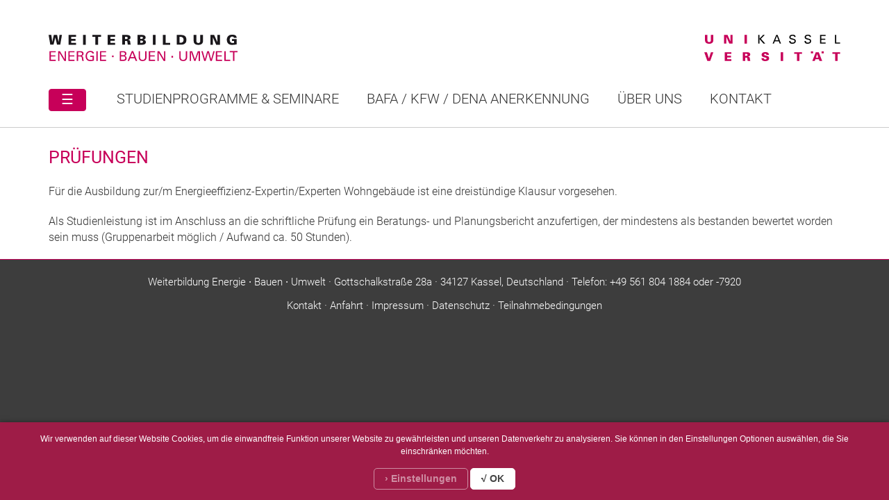

--- FILE ---
content_type: text/html; charset=UTF-8
request_url: https://www.ebu-kassel.de/weiterbildung/seminare-und-lehrgaenge/ausbildung-zum-energieeffizienz-experten-wohngebaeude-bafa-und-kfw-120-ue-/pruefungen
body_size: 3514
content:
<!DOCTYPE html>
<html lang="de">
	<head>
		<meta charset="utf-8">
		<meta http-equiv="X-UA-Compatible" content="IE=edge">
		<meta name="viewport" content="width=device-width, initial-scale=1">
		
		<title>Prüfungen | Weiterbildung Energie · Bauen · Umwelt</title>

		<!-- Apple Touch Icons Start -->
		<link rel="apple-touch-icon-precomposed" sizes="144x144" href="/images/favicon2.png?v=2">
		<link rel="apple-touch-icon-precomposed" sizes="120x120" href="/images/favicon2.png?v=2">
		<link rel="apple-touch-icon-precomposed" sizes="114x114" href="/images/favicon2.png?v=2">
		<link rel="apple-touch-icon-precomposed" sizes="72x72" href="/images/favicon2.png?v=2">
		<link rel="apple-touch-icon-precomposed" href="/images/favicon2.png?v=2">
		<!-- Apple Touch Icons Ende -->

		<!-- favicon Start -->
		<link rel="shortcut icon" href="/images/favicon2.png?v=2">
		<!-- favicon Ende -->

						<meta name="generator" content="RoSys® Truevision">

		<!-- Bootstrap -->
		<link href="/css/bootstrap.min.css" rel="stylesheet">

									<link type="text/css" rel="stylesheet" href="/css/fonts.css">
					
		<link type="text/css" rel="stylesheet" href="/css/system.css?v=29" media="screen">

		<link type="text/css" rel="stylesheet" href="/css/style.css?v=29" media="screen">
		<link type="text/css" rel="stylesheet" href="/css/content.css?v=29">
				<link type="text/css" rel="stylesheet" href="/css/print.css" media="print">

		
		<link type="text/css" rel="stylesheet" href="/css/zebra_pagination.css" media="screen">

					<script type="text/javascript" src="/js/jquery-1.9.1.min.js"></script>
			<script type="text/javascript" src="/js/jquery-migrate.min.js"></script>
	
			<script type="text/javascript" src="/js/jquery.magnific-popup.min.js"></script>
			<link type="text/css" rel="stylesheet" href="/css/magnific-popup.css" media="screen">
	
			<!--Slick SLider-->
			<link rel="stylesheet" type="text/css" href="/js/slick/slick.css">
			<link rel="stylesheet" type="text/css" href="/js/slick/slick-theme.css">
				
				
		<script src="/js/custom.js"></script>

		
		<!--[if lt IE 9]>
			<script src="/js/html5shiv.min.js"></script>
			<script src="/js/respond.min.js"></script>
		<![endif]-->
		
				<style type="text/css" media="screen">
			.slideshow-fluid {
				border-bottom: none;
			}	
		</style>
				
		<script>
		    // Picture element HTML5 shiv
		    document.createElement( "picture" );
		  </script>
		  <script src="/js/picturefill.min.js" async></script>
	
		
	</head>

	<body>

		<nav class="main-navigation">
			
			<ul class="menucloser">
				<li><a class="menucloserbutton" href="/weiterbildung/seminare-und-lehrgaenge/ausbildung-zum-energieeffizienz-experten-wohngebaeude-bafa-und-kfw-120-ue-/pruefungen"><span class="glyphicon glyphicon-remove" aria-hidden="true"></span> Menü schließen</a></li>
			</ul>
			
			<ul><li><a href="/de/studienprogramme-seminare">STUDIENPROGRAMME & SEMINARE</a></li><li><a href="/de/bafa-kfw-dena-anerkennung">BAFA / KFW / DENA ANERKENNUNG</a></li><li><a href="/de/ueber-uns">Über uns</a></li><li><a href="/de/kontakt">Kontakt</a></li><li><a href="/weiterbildung/seminare-und-lehrgaenge">Veranstaltungskalender</a></li><li><a href="/de/das-passende-angebot-finden">Finden Sie die passende Weiterbildung</a></li><li><a href="/de/forschung">Forschung</a></li><li><a href="/de/anfahrt">Anfahrt</a></li><li><a href="/de/impressum">Impressum</a></li><li><a href="/de/datenschutz">Datenschutz</a></li></ul>		</nav>
		
		<header>
			
			<div class="container">
				
				<div class="row logocontainer">
					
					<div class="col-xs-6 col-sm-6">
						
						<a href="/" class="logoUnikims">
						<img srcset="/images/WeiterbildungEBW_2018_v3.svg" alt="Logo: Weiterbildung Energie Bauen Umwelt">
						</a>
						
					</div>
					
					<div class="col-xs-6 col-sm-6">
						
						<a href="http://www.uni-kassel.de/" target="_blank" class="logoUni"><img src="/images/uni-logo.svg" alt="Logo: Universität Kassel"></a>
						
					</div>
					
				</div>
				
				<div class="row">
					
					<div class="col-xs-12 col-sm-1">
				
						<a class="navitoggle" href="/weiterbildung/seminare-und-lehrgaenge/ausbildung-zum-energieeffizienz-experten-wohngebaeude-bafa-und-kfw-120-ue-/pruefungen?nav=true">&#9776;</a>
					
					</div>
					
					<div class="col-xs-12 col-md-11">
					
						<nav class="metanav">
							<ul><li><a href="/de/studienprogramme-seminare">STUDIENPROGRAMME & SEMINARE</a></li><li><a href="/de/bafa-kfw-dena-anerkennung">BAFA / KFW / DENA ANERKENNUNG</a></li><li><a href="/de/ueber-uns">Über uns</a></li><li><a href="/de/kontakt">Kontakt</a></li></ul>						</nav>
					
					</div>
				
				</div>
				
			</div><!--./container header-->
			
		</header>
		
					<div class="container-fluid slideshow-fluid">
			
						
						
							
						</div>
				
				
		<div class="contentwrapper" style="padding-bottom: 0;">
		<div class="container"><div class="row"><div class="mce-content-body"><div class="col-xs-12"><h1>Prüfungen</h1></div></div><article class="col-xs-12 col-sm-12 col-md-12 col-lg-12"><div class="mce-content-body"><div class="row draggrid"><div class="col-xs-12 col-sm-12 col-md-12 col-lg-12" id="sitem_14840"><p>Für die Ausbildung zur/m Energieeffizienz-Expertin/Experten Wohngebäude ist eine dreistündige Klausur vorgesehen. </p>
<p>Als Studienleistung ist im Anschluss an die schriftliche Prüfung ein Beratungs- und Planungsbericht anzufertigen, der mindestens als bestanden bewertet worden sein muss (Gruppenarbeit möglich / Aufwand ca. 50 Stunden).</p></div></div></div></article></div></div>		</div>

		<footer>
			
			<div class="container">
			
				<div class="row">
						
						<div class="col-xs-12 footer-line">
							<p>Weiterbildung Energie ∙ Bauen ∙ Umwelt<em> · </em><br />Gottschalkstraße 28a<em> · </em><br /> 34127 Kassel, Deutschland<em> · </em><br /><br />Telefon: +49 561 804 1884 oder -7920</p>						</div>
						
						<div class="col-xs-12 footer-line">
							<p><a href="/de/kontakt">Kontakt</a><em> · </em><br /><a href="/de/anfahrt">Anfahrt</a><em> · </em><br /><a href="/de/impressum">Impressum</a><em> · </em><br /><a href="/de/datenschutz">Datenschutz</a><em> · </em><br /><a href="/de/teilnahmebedingungen">Teilnahmebedingungen</a></p>						</div>
						
												
				</div>
			
			</div>
			
		</footer>

		<script type="text/javascript" src="/js/magnific-Popup.js"></script>
		<script type="text/javascript" src="/js/slick/slick.min.js"></script>

				
		<script type="text/javascript">
			$(".navitoggle").click(function(e){
			    $('body,html').animate({
			    	scrollTop: 0
			    }, 10);
			    
			    $("body").toggleClass("wrappershift");
			    $(".main-navigation").toggleClass("navshift");
			    
			    e.preventDefault();
			});
			$(".menucloserbutton").click(function(e){
			    $("body").removeClass("wrappershift");
			    $(".main-navigation").removeClass("navshift");
			    
			    $('body,html').animate({
			    	scrollTop: 0
			    }, 800);
			    
			    e.preventDefault();
			});
			
//			$(document).ready(function() {
//				if($(window).width()>769){
//				    var maxHeight = Math.max.apply(null, $(".sameh").map(function() {
//				        return $(this).innerHeight();
//				    }).get());
//				    
//				    $('.sameh').css({
//				        height: maxHeight + 'px'
//				    });
//				 }
//			});
		</script>
		
		<script src="/js/accordion.js"></script>
		<script src="/js/absolventenstimmen.js"></script>
		
		<script src="/js/bootstrap.min.js"></script>
		
					<script>
				jQuery(function($) {
				    if($(window).width()>769){
				        $('.navbar .dropdown').hover(function() {
				            $(this).find('.dropdown-menu').first().stop(true, true).show();
				
				        }, function() {
				            $(this).find('.dropdown-menu').first().stop(true, true).delay(150).hide();
				
				        });
				
				        $('.navbar .dropdown > a').click(function(){
				            location.href = this.href;
				        });
				
				    }
				});
			</script>
				
		<style type="text/css" media="screen">

	#cookiehinweis {
		-webkit-box-sizing:border-box;
		-moz-box-sizing:border-box;
		box-sizing:border-box;
		color:#fff; 
		text-align:center; 
		background-color: #9e1c47; 
		position:fixed;
		bottom:0;
		left: 0;
		right: 0;
		overflow: hidden;
		z-index:10000; 
		font-size:12px; 
		line-height:1.5;
		font-family: Arial, sans-serif;
		padding: 15px 25px 15px 25px;
		box-shadow: 0 1px 8px rgba(0,0,0,0.5);
		z-index: 100000000000;
	}
	
	#cookiehinweis b {
		font-size: 20px;
		display: block;
		margin-bottom: 15px;
	}
	
	#cookiehinweis .checker {
		display: inline-block;
		margin-right: 30px;
	}
	
	#cookiehinweis a {
		color:#fff; 
		text-decoration:underline;
	}

	#cookiehinweis a:hover {
		color: #eee;
		text-decoration:underline;
	}
	
	#cookiehinweisCloser {
		display: inline-block;
		color: #444;
		text-decoration: none;
		cursor:pointer;
		font-size: 14px;
		font-weight: bold;
		background-color: #fff;
		border-radius: 5px;
		padding: 4px 15px;
		margin-top: 15px;
		border: 1px solid #fff;
	 }
	 
	 .ablehnen {
	 	 background-color: transparent!important;
	 	 color: #fff!important;
	 	 font-weight: normal;
	 	 border: 1px solid #fff!important;
	 	 margin-right: 15px;
	 	 opacity: 0.6;
	 }
	
	 #cookiehinweisCloser:hover {
		 background-color: #444;
		 border-color: #999;
		 color: #fff;
		 box-shadow: 0 1px 5px rgba(0,0,0,0.5);
	}
	
	
</style>

<div id="cookiehinweis">
	Wir verwenden auf dieser Website Cookies, um die einwandfreie Funktion unserer Website zu gewährleisten und unseren Datenverkehr zu analysieren. Sie können in den Einstellungen Optionen auswählen, die Sie einschränken möchten.
	<br>
	<a href="/de/datenschutz" id="cookiehinweisCloser" style="color: #fff; opacity: 0.5; text-decoration: none; background-color: transparent;">› Einstellungen</a>
	<span id="cookiehinweisCloser" class="akzeptieren">√ OK</span>
</div>

<script>
	$(document).keypress(function(e) {
	    if(e.which == 13) {
	        document.cookie = 'cookieanalytics=2;expires=Fri, 31 Dec 9999 23:59:59 GMT;path=/';
			document.cookie = 'cookiefonts=2;expires=Fri, 31 Dec 9999 23:59:59 GMT;path=/';
			document.cookie = 'cookieyoutube=2;expires=Fri, 31 Dec 9999 23:59:59 GMT;path=/';
			document.cookie = 'cookiehinweis=1;expires=Fri, 31 Dec 9999 23:59:59 GMT;path=/';
			// $('#cookiehinweis').fadeOut();
			location.reload();
	    }
	});
	
	$('.ablehnen').click(function(){
		document.cookie = 'cookieanalytics=1;expires=Fri, 31 Dec 9999 23:59:59 GMT;path=/';
		document.cookie = 'cookiefonts=1;expires=Fri, 31 Dec 9999 23:59:59 GMT;path=/';
		document.cookie = 'cookieyoutube=1;expires=Fri, 31 Dec 9999 23:59:59 GMT;path=/';
		document.cookie = 'cookiehinweis=1;expires=Fri, 31 Dec 9999 23:59:59 GMT;path=/';
		$('#cookiehinweis').fadeOut();
	});
	
	$('.akzeptieren').click(function(){
		document.cookie = 'cookieanalytics=2;expires=Fri, 31 Dec 9999 23:59:59 GMT;path=/';
		document.cookie = 'cookiefonts=2;expires=Fri, 31 Dec 9999 23:59:59 GMT;path=/';
		document.cookie = 'cookieyoutube=2;expires=Fri, 31 Dec 9999 23:59:59 GMT;path=/';
		document.cookie = 'cookiehinweis=1;expires=Fri, 31 Dec 9999 23:59:59 GMT;path=/';
		// $('#cookiehinweis').fadeOut();
		location.reload();
	});
</script>		
	</body>
</html>

--- FILE ---
content_type: text/css
request_url: https://www.ebu-kassel.de/css/fonts.css
body_size: 347
content:
/* Roboto light */
@font-face {
    font-family: "Roboto";
    src: url("/css/fonts/roboto/Roboto-Light.eot");
    src: url("/css/fonts/roboto/Roboto-Light.eot?#iefix") format('embedded-opentype'),
         url("/css/fonts/roboto/Roboto-Light.woff2") format('woff2'),
         url("/css/fonts/roboto/Roboto-Light.woff") format('woff'),
         url("/css/fonts/roboto/Roboto-Light.ttf") format('truetype');
    font-weight: 300;
    font-style: normal;
}

/* Roboto light italig */
@font-face {
    font-family: "Roboto";
    src: url("/css/fonts/roboto/Roboto-LightItalic.eot");
    src: url("/css/fonts/roboto/Roboto-LightItalic.eot?#iefix") format('embedded-opentype'),
         url("/css/fonts/roboto/Roboto-LightItalic.woff2") format('woff2'),
         url("/css/fonts/roboto/Roboto-LightItalic.woff") format('woff'),
         url("/css/fonts/roboto/Roboto-LightItalic.ttf") format('truetype');
    font-weight: 300;
    font-style: italic;
}

/* Roboto regular */
@font-face {
    font-family: "Roboto";
    src: url("/css/fonts/roboto/Roboto-Regular.eot");
    src: url("/css/fonts/roboto/Roboto-Regular.eot?#iefix") format('embedded-opentype'),
         url("/css/fonts/roboto/Roboto-Regular.woff2") format('woff2'),
         url("/css/fonts/roboto/Roboto-Regular.woff") format('woff'),
         url("/css/fonts/roboto/Roboto-Regular.ttf") format('truetype');
    font-weight: 400;
    font-style: normal;
}

/* Roboto italic */

@font-face {
    font-family: "Roboto";
    src: url('/css/fonts/roboto/Roboto-Italic.eot');
    src: url('/css/fonts/roboto/Roboto-Italic.eot?#iefix') format('embedded-opentype'),
         url('/css/fonts/roboto/Roboto-Italic.woff2') format('woff2'),
         url('/css/fonts/roboto/Roboto-Italic.woff') format('woff'),
         url('/css/fonts/roboto/Roboto-Italic.ttf') format('truetype');
    font-weight: 400;
    font-style: italic;
}

/* Roboto bold */

@font-face {
    font-family: "Roboto";
    src: url('/css/fonts/roboto/Roboto-Bold.eot');
    src: url('/css/fonts/roboto/Roboto-Bold.eot?#iefix') format('embedded-opentype'),
         url('/css/fonts/roboto/Roboto-Bold.woff2') format('woff2'),
         url('/css/fonts/roboto/Roboto-Bold.woff') format('woff'),
         url('/css/fonts/roboto/Roboto-Bold.ttf') format('truetype');
    font-weight: 600;
    font-style: normal;
}



--- FILE ---
content_type: text/css
request_url: https://www.ebu-kassel.de/css/system.css?v=29
body_size: 2098
content:
/* @group Downloads */

.mce-content-body hr.icon_download_line {
	height: 1px;
	border: none!important;
	border-bottom: 1px solid #ccc!important;
	margin: 0;
}

.mce-content-body .downloads {
	margin-bottom: 20px;
}

.mce-content-body .downloads_sym {
	display: table-cell;
	vertical-align: top;
	padding-right: 8px;
}

.mce-content-body .downloads_body {
	display: table-cell;
	vertical-align: top;
	width: 100%;
}

.mce-content-body p.icon_download,
.mce-content-body p.icon_link {
	margin-top: 7px;
	margin-bottom: 5px;
}

.mce-content-body p.icon_download_type {
	text-align: right;
	margin-top: 7px;
	margin-bottom: 5px;
	display: none;
}

@media (min-width: 768px) {
	.mce-content-body p.icon_download_type {
		display: block;
	}
}

#marginal .mce-content-body p.icon_download_type {
	display: none;
}

.mce-content-body .icon_download a:link,
.mce-content-body .icon_download a:visited,
.mce-content-body .icon_link a:link,
.mce-content-body .icon_link a:visited {
	text-decoration:none!important;
	display: block;
}

.mce-content-body .icon_download a:hover,
.mce-content-body .icon_link a:hover 	 {
	/*text-decoration:underline!important;*/
	background-color: #f5f5f5;
}

/* @end */

/* @group Seitentyp Pressemeldungen */

.mce-content-body .prKurztext {
	padding: 1em 0 1em 0;
	border-top: 1px solid #ddd;
	border-bottom: 1px solid #ddd;
	margin-bottom: 15px;
}

.mce-content-body .prBild {
	margin:0;
}

.mce-content-body .prBild img {
	width: 100%;
	height: auto;
	display: block;
}

.mce-content-body .prBildunterschrift {
	font-style: italic;
	padding: 0.6em;
	background-color: #f2f2f2;
}

.mce-content-body .prDownload {
	margin-bottom:0px;
	width:auto!important;
}

.mce-content-body .prDownload a {
	display: inline-block;
}

/* @end */

/* @group Teaser */

.tl0,
.tl1,
.tl2 {

}

.teaser {
	margin-bottom: 30px;
}

.teaser img {
	width: 100%;
	height: auto;
	display: block;
}

/* @end */

/* @group Bootstrap Slider */

.carousel-fade .carousel-inner .item {
  opacity: 0;
  -webkit-transition-property: opacity;
  -moz-transition-property: opacity;
  -o-transition-property: opacity;
  transition-property: opacity;
}
.carousel-fade .carousel-inner .active {
  opacity: 1;
}
.carousel-fade .carousel-inner .active.left,
.carousel-fade .carousel-inner .active.right {
  left: 0;
  opacity: 0;
  z-index: 1;
}
.carousel-fade .carousel-inner .next.left,
.carousel-fade .carousel-inner .prev.right {
  opacity: 1;
}
.carousel-fade .carousel-control {
  z-index: 2;
}

.carousel-control.left,
.carousel-control.right { 
	background: none;
}

.carousel-inner .img-responsive {
	width: 100%;
}

/* @end */


/* @group Formulare */

.rsForm {
	margin-bottom: 15px;
}

.rsForm .form-error {
	color: #c70059;
	font-size: 1.6em;
}

/* @end */

/* @group lightboxgalerie */

.galeria-item {
	position: relative;
	width: 100%;
	margin-bottom: 30px;
}
.galeria-item:before{
	content: "";
	display: block;
	padding-top: 100%;
}

.galeria-item .boxcontent {
	position:  absolute;
	top: 0;
	left: 0;
	bottom: 0;
	right: 0;
	background-size: cover!important;
}

/* @end */

/* @group swipeGalerie */

.swipeGalerie {
	position: relative;
	margin-bottom: 15px;
}

.swipeGalerie .sgIcons {
	position: absolute;
	top: 5px;
	left: 5px;
	font-size: 18px;
	color: #fff;
	text-shadow: 0 0 3px rgba(0,0,0,0.5);
}

/* @end */

/* @group thumbs und bilddb */

.bilddbsuchmenu {
	margin-bottom: 15px;
}

.panel-heading h3 {
	margin-bottom: 0!important;
}

.ltListe {
	width:100%;
	border-collapse:collapse;
	border-top: 1px solid #ccc;
	margin-bottom: 30px;
}

.ltListe td {
	vertical-align: top;
	text-align: right;
	border-bottom: 1px solid #ccc;
	padding-top: 5px;
	padding-bottom: 5px;
}

.ltListe td:first-child {
	text-align: left;
}

.bilddbsuchmenu .chosen-container {
	width: 100%!important;
}

.bilddbsuchmenu .chosen-results li.active-result {
	font-size: 15px!important;
}

.bilddbsuchmenu .chosen-default {
	font-size: 15px!important;
}

#thumbDreier {
	list-style-type: none;
	margin-bottom: 15px;
	list-style-type: none;
}

#thumbDreier .oneItem {
	/*border: 1px solid #333;*/
	position: relative;
	margin-bottom: 30px;
	box-shadow: 0px 0 7px rgba(0,0,0,0.15);
	background-color: #fff;
}

#thumbDreier .box{
	position: relative;
	width: 100%;
	margin-bottom: 10px;
}
#thumbDreier .box:before{
	content: "";
	display: block;
	padding-top: 100%;
}

#thumbDreier .boxcontent {
	position:  absolute;
	top: 0;
	left: 0;
	bottom: 0;
	right: 0;
	background-color: #fff;
	border-radius: 2px;
	/*background-color: #f5f5f5;*/
	border-bottom: 1px solid #eee;
	font-size: 10px!important;
}

#thumbDreier .boxcontent a:link,
#thumbDreier .boxcontent a:visited {
	display: block;
	width: 100%;
	height: 100%;
	text-decoration: none;
	background-size: contain!important;
	/*background-size: cover!important;*/
}

#thumbDreier .oneItem .ltMinus {
	display: block;
	width: auto!important;
	height: auto!important;
	position: absolute;
	right: -12px;
	top: -15px;
	font-size: 24px;
	color: #f21c0a;
}

#thumbDreier .oneItem .ltMinus .glyphicon {
	background-color: #fff;
	border-radius: 100%;
}

#thumbDreier p {
	width: 100%;
	font-size: 1.3em;
	margin: 0;
	color: #444;
	background-color: #fff;
	background-color: rgba(255,255,255,0.9);
	padding: 0 0 7px 0;
	margin-bottom: 7px;
	border-bottom: 1px solid #eee;
	text-align: center;
	font-weight: bold;
}

#thumbDreier .lighttableadd,
#thumbDreier .downloaditem {
	width: 50%;
	display: inline-block;
	text-align: left;
	padding-bottom: 6px;
	/*border-bottom: 1px solid #ccc;*/
}

#thumbDreier .lighttableadd {
	padding-left: 7px;
}

#thumbDreier .downloaditem {
	text-align: right;
	padding-right: 7px;
}

#thumbDreier .lighttableadd a:link,
#thumbDreier .lighttableadd a:visited,
#thumbDreier .downloaditem a:link,
#thumbDreier .downloaditem a:visited {
	color: #444;
	font-size: 1.3em;
	font-style: normal;
	margin-bottom: 0;
	text-decoration: none;
}

#thumbDreier .lighttableadd a.istschon {
	color: #bbb;
}

.gnhmini {
	width: 69px;
	height: 69px;
	margin: 0;
	padding: 0;
	border-bottom: 1px solid #fff;
	border-right: 1px solid #fff;
	float: left;
	overflow: hidden;
	background-color: #ddd;
}

.gnhmini table {
	border-collapse: collapse;
	border: none!important;
}

.gnhmini table td {
	vertical-align: middle!important;
	text-align: center!important;
	border: none!important;
	padding: 0!important;
	height: 69px;
	width: 69px;
}

.gnhmini table td img {
	border: none!important;
	max-height: 69px;
	max-width: 69px;
}

a.chzn-single:link,
a.chzn-single:visited {
	text-decoration: none!important;
}

/* @end */

/* @group TAGs */

.sw_minus {
	padding: 5px 5px 5px 25px;
	text-decoration: none!important;
	font-size: 1.3em;
	background: url('/images/minus.png') 3px center no-repeat #f5f5f5;
	line-height: 30px;
	box-shadow: 0 0 2px #787878;
	color: #333!important;
	background-color: #fff;
}

.sw_minus_disabled {
	padding: 5px 5px 5px 25px;
	text-decoration: none!important;
	font-size: 1.3em;
	background: url('/images/minus_disabled.png') 3px center no-repeat #f5f5f5;
	line-height: 30px;
	box-shadow: 0 0 2px #787878;
	cursor: default;
	color: #333!important;
}

a.sw_minus_disabled:hover {
	color: #000;
}

.sw_plus {
	padding: 5px 5px 5px 25px;
	text-decoration: none!important;
	font-size: 1.3em;
	background: url('/images/plus.png') 3px center no-repeat #f5f5f5;
	line-height: 30px;
	box-shadow: 0 0 2px #787878;
	color: #333!important;
	background-color: #fff;
}

/* @end */

/* @group Bild umfließen */

.mce-content-body .buKlammer {
	overflow: hidden;
}

/* @group Float Bild und Text */

.mce-content-body .bild5er {
    margin-bottom: 15px;
}
.mce-content-body .bild4er {
    margin-bottom: 15px;    
}
.mce-content-body .bild3er {
    margin-bottom: 15px;
}
.mce-content-body .bild2er {
    margin-bottom: 15px;
}

.mce-content-body .bild5er img,
.mce-content-body .bild4er img,
.mce-content-body .bild3er img,
.mce-content-body .bild2er img {
    width: 100%;
    height: auto;
}

.mce-content-body .bildumflusscontainer span.smallBU {
	font-size: 1.3em;
	background: #f4f4f4;
	display: block;
	padding: 5px 5px 2px 5px;
}

@media screen and (min-width:768px) {

	.mce-content-body .bild5er {
	    float: left;
	    margin-right: 30px;
	    margin-top: 4px;
	    width: 20%;
	}
	.mce-content-body .bild4er {
	    float: left;
	    margin-right: 30px;
	    margin-top: 4px;
	    width: 25%;
	}
	.mce-content-body .bild3er {
	    float: left;
	    margin-right: 30px;
	    margin-top: 4px;
	    width: 33%;
	}
	.mce-content-body .bild2er {
	    float: left;
	    margin-right: 30px;
	    margin-top: 4px;
	    width: 50%;
	}
	
	.mce-content-body .bildXright {
		float: right;
		margin-right: 0;
		margin-left: 30px;
	}
	
}

/* @end */

/* @end */


/* @group Suchergebnisse */

.suchergebnis h2 {
    margin: 0;
}

.suchergebnis h2 a {
    text-decoration: none;
}
.nobr br {
    display: none;
}
.redlink {
    text-decoration: none!important;
    color: #444!important;
}

.suchweiter {
	text-align: right;
}

/* @end */



--- FILE ---
content_type: text/css
request_url: https://www.ebu-kassel.de/css/style.css?v=29
body_size: 3300
content:
/*
font-family:'UniversLTW01-57Condense 723821';
font-family:'UniversLTW01-67BoldCn';
font-family:'UniversLTW01-57Condense 723818';
font-family:'Univers LT W01_47 Light1475998';

Rot
#c70059
*/

a {
	outline: none;
}

html, body {
	width: 100%;
	height: 100%;
}

body {
	font-family: 'Roboto', Helvetica, Arial, Geneva, sans-serif;
	font-weight: 300;
	line-height: 1.6;
	font-size: 10px;
	color: #333;
	background-color: #3d3d3d;
	-webkit-transition: all 0.2s ease-in-out;
	transition: all 0.2s ease-in-out;
}

body.wrappershift {
	width: 100%;
	height: 100%;
	overflow: hidden;
}

.btn-primary {
    background-color: #c70059;
    border-color: #fa0070;
    color: #fff;
}

.btn-primary:active,
.btn-primary:focus,
.btn-primary:hover {
    background-color: #940043;
    border-color: #fa0070;
    color: #fff;
}

@media (max-width: 767px) {
	.wrappershift {
		width: 0;
		margin-left: 100vw;
	}

	.wrappershift>* {
		display: none;
	}
	.wrappershift>.main-navigation {
		display: block;
	}
}

@media (min-width: 768px) {
	.wrappershift {
		margin-left: 350px;
	}
}

.contentwrapper {
	background-color: #fff;
	padding-top: 15px;
}

@media (min-width: 768px) {
	.contentwrapper {
		padding-top: 30px;
		padding-bottom: 30px;
	}
}

/* @group Header */

header {
	padding-top: 15px;
	background-color: #fff;
}

.logocontainer {
	border-bottom: 1px solid #ccc;
	margin-bottom: 15px;
}

.logoUnikims,
.logoUni {
	display: block;
}

.logoUni {
	text-align: right;
}

.logoUnikims img {
	width: auto;
	height: 25px;
	margin-top: 10px;
	margin-bottom: 15px;
}

.logoUni img {
	width: auto;
	height: 25px;
	margin-top: 10px;
	margin-bottom: 15px;
}

@media (min-width: 768px) {

	header {
		padding-top: 50px;
	}

	.logocontainer {
		border-bottom: none;
		margin-bottom: 0;
	}

	.logoUnikims img {
		width: auto;
		height: 35px;
		max-width: none;
		margin-top: 0;
		margin-bottom: 40px;
	}

	.logoUni img {
		width: auto;
		height: 35px;
		max-width: none;
		margin-top: 0;
		margin-bottom: 40px;
	}
}

@media (min-width: 1200px) {
	.logoUnikims img {
		height: 38px;
	}

	.logoUni img {
		height: 38px;
	}
}

.navitoggle,
.navitoggle:focus {
	font-family: 'Roboto', Arial, sans-serif;
	display: inline-block;
	background-color: #c70059;
	border: 1px solid #c70059;
	color: #fff;
	font-size: 20px;
	line-height: 1;
	text-decoration: none;
	padding: 4px 17px 6px 17px;
	border-radius: 4px;
	margin-bottom: 15px;
	outline: none;
}

.navitoggle:hover {
	background-color: #fff;
	color: #c70059;
	text-decoration: none;
}

/* @end */

/* @group Metanav */

nav.metanav {

}

nav.metanav ul,
nav.metanav ul li {
	margin: 0;
	padding: 0;
	list-style-type: none;
}

nav.metanav ul li a {
	color: #333;
	font-family:'Roboto', Helvetica, Arial, Geneva, sans-serif;
	font-weight: 300;
	font-size: 1.8em;
	line-height: 1;
	display: block;
	text-transform: uppercase;
	margin-bottom: 15px;
}

nav.metanav ul li a:hover {
	color: #c70059;
	text-decoration: none;
}

@media (min-width: 992px) {
	nav.metanav ul li {
		float: left;
		margin-left: 40px;
	}

	nav.metanav ul li:first-child {
		margin-left: 13px;
	}

	nav.metanav ul li a {
		padding-top: 6px;
		padding-bottom: 6px;
		margin-bottom: 25px;
	}
}


@media (min-width: 1200px) {
	nav.metanav ul li:first-child {
		margin-left: 0;
	}
	nav.metanav ul li a {
		font-size: 2em;
		padding-top: 4px;
		padding-bottom: 6px;
	}
}

/* @end */

/* @group Navigation */

@media (max-width: 767px) {
	.main-navigation {
		width: 100vw;
		left: -100vw;
	}
}

@media (min-width: 768px) {
	.main-navigation {
		width: 350px;
		left: -350px;
	}
}

.main-navigation {
	background-color: #333;
	position: absolute;
	top: 0;
	bottom: 0;
	-webkit-transition: all 0.2s ease-in-out;
	transition: all 0.2s ease-in-out;
	color: #fff;
	padding: 15px;
	overflow-x: hidden;
	overflow-y: scroll;
	-webkit-overflow-scrolling: touch;
}
.navshift {
	left: 0;
}

.main-navigation ul,
.main-navigation ul li {
	margin: 0;
	padding: 0;
	list-style-type: none;
}

.main-navigation ul {
	margin-bottom: 100px;
}

.main-navigation ul li ul {
	margin-bottom: 0;
}

.main-navigation ul li {
	border-top: 1px solid #fff;
	margin-top: 10px;
	padding-top: 10px;
}

.main-navigation ul li ul li {
	border-top: none;
	margin-top: 0;
	padding-top: 0;
}

.main-navigation ul li ul li ul {
	display: none;
}

.main-navigation ul li a {
	color: #fff;
	font-family:'Roboto', Helvetica, Arial, Geneva, sans-serif;
	font-weight: 500;
	font-size: 1.4em;
	line-height: 1.3;
	display: block;
	text-transform: uppercase;
	border-bottom: 1px solid #eee;
	padding: 8px 5px;
}

.main-navigation ul li ul li a {
	font-family:'Roboto', Helvetica, Arial, Geneva, sans-serif;
	font-weight: 300;
	text-transform: none;
	padding-left: 20px;
}

.main-navigation ul li a:hover,
.main-navigation ul li a.selected {
	/*color: #c70059;*/
	text-decoration: none;
	background: #444;
}

.main-navigation ul.menucloser {
	margin-bottom: 0;
}

.main-navigation ul.menucloser li {
	border-top: none;
	padding-top: 0;
	margin-bottom: 20px;
}

.main-navigation ul.menucloser li a {

}

.main-navigation ul li a {
	border-bottom: none;
}


@media (min-width: 1200px) {
	.main-navigation ul li a {
		font-size: 1.54em;
	}
}

/* @end */

/* @group navInPage */

.navInPage {
	margin-bottom: 15px;
}

nav.navInPage ul,
nav.navInPage ul li {
	margin: 0;
	padding: 0;
	list-style-type: none;
}

nav.navInPage ul li a {
	color: #333;
	font-family:'Roboto', Helvetica, Arial, Geneva, sans-serif;
	font-weight: 300;
	font-size: 1.4em;
	line-height: 1.5;
	display: block;
	text-transform: uppercase;
	border-bottom: 1px solid #eee;
	padding-top: 8px;
	padding-bottom: 8px;
}

nav.navInPage ul li a.subnavKat {
	font-family:'Roboto', Helvetica, Arial, Geneva, sans-serif;
	font-weight: 500;
}

nav.navInPage ul li a:hover {
	color: #c70059;
	text-decoration: none;
}

nav.navInPage ul li a.selected span {
	border-bottom: 1px solid #c70059;
}

nav.navInPage ul li.naviButtonClass a {
	font-family:'Roboto', Helvetica, Arial, Geneva, sans-serif;
	font-weight: 300;
	background-color: #c70059;
	padding: 6px 10px;
	margin-bottom: 15px;
	color: #fff;
	border: 1px solid #c70059;
}

nav.navInPage ul li.naviButtonClass a span,
nav.navInPage ul li.naviButtonClass a.selected span {
	border-bottom: none;
}

nav.navInPage ul li.naviButtonClass a:hover {
	box-shadow: 0 0 4px rgba(0,0,0,0.4);
}

nav.navInPage ul li.naviButtonClass a.selected {
	background-color: #fff;
	border: 1px solid #c70059;
	color: #c70059;
	text-decoration: none;
}

nav.navInPage ul li.naviButtonClass a.selected:hover {
	box-shadow: 0 0 4px rgba(0,0,0,0.2);
}

nav.navInPage ul li.navi-separator {
	height: 40px;
}

@media (min-width: 768px) {
	nav.navInPage ul li a {
		border-bottom: none;
		padding-top: 0;
		padding-bottom: 12px;
	}
}

@media (min-width: 1200px) {
	nav.navInPage ul li a {
		font-size: 1.54em;
	}
}

/* @end */

/* @group slideshow */

.slideshow-fluid {
	background-color: #fff;
	border-top: 1px solid #ccc;
	border-bottom: 1px solid #ccc;
}

.slideshow-fluid .carousel-indicators {
	display: none;
}

.slideshow-fluid .caption-wrapper {
	position: relative;
}

@media (max-width: 910px) {
	.slideshow-fluid .carousel-control {
		display: none;
	}
}

.slideshow-fluid .carousel-caption {
	width: 100%;
	top: auto;
	bottom: auto;
	left: auto;
	right: auto;
	padding: 0;
	position: relative;
}

.slideshow-fluid .carousel-caption h3 {
	text-transform: uppercase;
	font-size: 1.6em;
	width: 100%;
	color: #fff;
	background-color: rgba(0,0,0,0.7);
	border-top: 1px solid #c70059;
	text-shadow: none;
	text-align: left;
	padding: 10px 15px;
	z-index: 11;
	margin: 0;
}
.slideshow-fluid .carousel-caption p {
	font-size: 1.3em;
	width: 100%;
	color: #fff;
	background-color: rgba(0,0,0,0.7);
	border-bottom: 1px solid #c70059;
	text-shadow: none;
	text-align: left;
	padding: 0 15px 8px 15px;
	z-index: 11;
	margin: 0;
}

@media (min-width: 768px) {
	.slideshow-fluid .carousel-caption {
		bottom: 15px;
		width: 50%;
		left: auto;
		right: auto;
		padding: 0;
		z-index: 10;
		position: absolute;
	}

	.slideshow-fluid .cwleft .carousel-caption {
		left: 0;
		text-align: left;
	}

	.slideshow-fluid .cwright .carousel-caption {
		right: 0;
		text-align: right;
	}

	.slideshow-fluid .carousel-caption h3 {
		display: inline-block;
		width: auto;
		border: 1px solid #c70059;
	}

	.slideshow-fluid .carousel-caption p {
		font-size: 1.3em;
		display: inline-block;
		width: auto;
		border: 1px solid #c70059;
		padding: 4px 15px;
		margin-top: 10px;
	}

	.slideshow-fluid .caption-wrapper {
		width: 720px;
		margin: 0 auto 0 auto;
	}
}

@media (min-width: 992px) {
	.slideshow-fluid .caption-wrapper {
		width: 940px;
	}

	.slideshow-fluid .carousel-caption h3 {
		font-size: 1.8em;
	}
}

@media (min-width: 1200px) {
	.slideshow-fluid .caption-wrapper {
		width: 1140px;
	}

	.slideshow-fluid .carousel-caption h3 {
		font-size: 2.4em;
	}

	.slideshow-fluid .carousel-caption p {
		font-size: 1.6em;
	}
}

.roterKastenrelative {
	position: relative;
}

@media (max-width: 767px) {
	.roterKastenrelative {
		max-width: none;
		margin: 0;
		padding: 0;
		margin-left: -15px;
		margin-right: -15px;
	}
}

.roterKasten {
	background-color: #c70059;
	padding: 15px 15px 15px 15px;
	z-index: 5;
}

@media (min-width: 768px) {
	.roterKasten {
		position: absolute;
		top: -8px;
		right: 15px;
		width: 300px;
		padding: 15px 15px 15px 15px;
	}

}

@media (min-width: 992px) {
	.roterKasten:hover {
		box-shadow: 0 0 10px rgba(0,0,0,0.7);
	}
}

@media (min-width: 1200px) {
	.roterKasten {
		width: 380px;
		padding: 30px 15px 15px 15px;
	}

	.roterKasten:hover {
		box-shadow: 0 0 10px rgba(0,0,0,0.7);
	}
}

.roterKasten a {
	color: #fff;
}

.roterKasten a:hover {
	color: #fff;
	text-decoration: none;
}


.roterKasten p,
.roterKasten h3,
.roterKasten h4 {
	font-size: 1.4em;
	color: #fff;
	margin: 0;
	font-family:'Roboto', Helvetica, Arial, Geneva, sans-serif;
	font-weight: 300;
}

@media (min-width: 768px) {
	.roterKasten p,
	.roterKasten h4 {
		font-family:'Roboto', Helvetica, Arial, Geneva, sans-serif;
		font-weight: 300;
	}
}

.roterKasten h3 {
	margin-bottom: 15px;
	font-family:'Roboto', Helvetica, Arial, Geneva, sans-serif;
	font-weight: 300;
}

@media (min-width: 768px) {
	.roterKasten p,
	.roterKasten h3,
	.roterKasten h4 {
		font-size: 2em;
	}
}

@media (min-width: 1200px) {
	.roterKasten p,
	.roterKasten h3,
	.roterKasten h4 {
		font-size: 2.4em;
	}
}


/* @end */

/* @group Teaser */

	.mce-content-body .teaser .teasercontour {
		border: 1px solid #555;
		padding: 15px;
		position: relative;
		background-color: #fff;
	}

	.mce-content-body .teaser .teasercontour:hover {
		/*background-color: #fafafa;*/
		box-shadow: 0px 0 9px #ccc;
	}

	@media (min-width: 768px) {
		.mce-content-body .teaser .teasercontour {
			min-height: 0;
		}
		.mce-content-body .teaser .teasercontour.redborder {
			min-height: 180px;
		}
	}

	@media (min-width: 992px) {
		.mce-content-body .teaser .teasercontour {
			min-height: 80px;
		}
		.mce-content-body .teaser .teasercontour.redborder {
			min-height: 160px;
		}
	}

	@media (min-width: 1200px) {
		.mce-content-body .teaser .teasercontour {
			min-height: 80px;
		}
		.mce-content-body .teaser .teasercontour.redborder {
			min-height: 160px;
		}
	}

	.mce-content-body .teaser a {
		text-decoration: none;
	}

	.mce-content-body .teaser a:hover {
		text-decoration: none;
	}

	.mce-content-body .teaser h3 {
		font-family:'Roboto', Helvetica, Arial, Geneva, sans-serif;
		font-weight: 300;
		color: #c70059;
		font-size: 2em;
		line-height: 1;
		font-weight: normal;
		text-transform: uppercase;
		margin: 0;
	}

	@media (min-width: 1200px) {
		.mce-content-body .teaser h3 {
			font-size: 2.4em;
		}
	}


	.mce-content-body .teaser p {
		font-size: 1.4em;
		line-height: 1.2;
		color: #555!important;
		margin: 3px 0 0 0!important
	}

	.mce-content-body .teaserText {

	}

	@media (min-width: 992px) {
		.mce-content-body .teaserText {
			position: absolute;
			left: 0;
			right: 0;
			bottom: 0;
			padding: 15px;
		}
	}

	.mce-content-body .teaserImg {
	    margin-left: -15px;
	    margin-top: -15px;
	    margin-right: -15px;
	    margin-bottom: 15px;
	}

	@media (min-width: 768px) {
		.mce-content-body .teaserImg {
		    margin-bottom: 15px;
		}
	}
	@media (min-width: 992px) {
		.mce-content-body .teaserImg {
		    margin-bottom: 54px;
		}

		.mce-content-body .tFull .teaserImg,
		.mce-content-body .tHalf .teaserImg {
		    margin-bottom: 60px;
		}
	}
	@media (min-width: 1200px) {
		.mce-content-body .teaserImg {
		    margin-bottom: 60px;
		}

		.mce-content-body .tFull .teaserImg,
		.mce-content-body .tHalf .teaserImg {
		    margin-bottom: 60px;
		}
	}

	.mce-content-body .red 		{color:#c70059!important;}
	.mce-content-body .grey 	{color:#808080!important;}
	.mce-content-body .yellow 	{color:#f1c318!important;}
	.mce-content-body .cyan 	{color:#0090d7!important;}
	.mce-content-body .blue 	{color:#06488c!important;}
	.mce-content-body .green 	{color:#95c11f!important;}

	.mce-content-body .redborder 	{border-color: #c70059!important;}
	.mce-content-body .blackborder	{border-color: #555!important;}

/* @end */

/* @group asidebox */

@media (max-width: 991px) {
	.mce-content-body .sameh {
		height: auto!important;
	}
}

.mce-content-body .asidebox {
	border: 1px solid #555;
	float: left;
	padding: 15px;
	margin-bottom: 15px;
	width: 100%;
}

.mce-content-body .asideboxRow {
	display: table-row;
	width: 100%;
}

.mce-content-body .asideboxCell {
	display: table-cell;
	vertical-align: bottom;
}

.mce-content-body .asideboxCell a {
	color: #555;
}

.mce-content-body .asideboxCell img {
	width: 100%;
	height: auto;
	max-width: none;
}

.mce-content-body .asidebox h3 {
	color: #c70059;
	font-family:'Roboto', Helvetica, Arial, Geneva, sans-serif;
	font-weight: 300;
	text-transform: uppercase;
	font-size: 2em;
}

.mce-content-body .asideboxCell p,
.mce-content-body .asideboxCell h4 {
	margin-bottom: 0;
	font-size: 1.4em;
	line-height: 1.3;
	font-weight: normal;
}

.mce-content-body .asideboxCell h4 {
	text-transform: uppercase;
}

.mce-content-body .abc40 {
	width: 40%!important;
}
.mce-content-body .abc60 {
	width: 60%!important;
	padding-left: 15px;
}
.mce-content-body .abc100 {
	width: 100%!important;
	padding-left: 15px;
}

@media (min-width: 992px) {

}

/* @end */

/* @group Accordion */

.mce-content-body .accordiontrunk {
	margin-bottom: 15px;
}

.mce-content-body .accordiontrigger {
	cursor: pointer;
	font-size: 2em;
	line-height: 1.2;
	padding: 0.8em 0 0.8em 30px;
	margin: 0;
	color: #333;
	border-top: 1px solid #c70059;
	overflow: hidden;
	background: url(../images/accplus.png) left 18px no-repeat;
	background-size: 20px 20px;
}

.mce-content-body .accordiontrigger:hover {
	color: #000;
}

.mce-content-body .accordiontrigger_active {
	background: url(../images/accminus.png) left 18px no-repeat;
	background-size: 20px 20px;
}

.mce-content-body .accordiontrigger span {
	font-size: 0.8em;
	margin: 0.5em 0 0 0;
	font-weight: normal;
	font-family:'Roboto', Helvetica, Arial, Geneva, sans-serif;
	font-weight: 300;
	color: #333;
	display: block;
}

.mce-content-body .accordioncontainer {
	/*padding: 1.6em 1em 0 1em;*/
	/*border-top: 1px dotted #e05d0f;*/
	padding-left: 30px;
}

/* @end */

/* @group footer */

footer {
	border-top: 1px solid #c70059;
	padding: 15px 0;
	font-size: 1.4em;
	font-family:'Roboto', Helvetica, Arial, Geneva, sans-serif;
	font-weight: 300;
	color: #fff;
	background-color: #3d3d3d;
}

footer p {
	margin: 0 0 20px 0;
}

footer h3 {
	color: #c70059;
	font-family:'Roboto', Helvetica, Arial, Geneva, sans-serif;
	font-weight: 500;
	font-weight: normal;
}

footer h3 strong,
footer h3 b {
	font-family:'Roboto', Helvetica, Arial, Geneva, sans-serif;
	font-weight: 500;
	font-weight: normal;
}

footer a {
	color: #fff;
}
footer a:hover {
	color: #fff;
}

@media (min-width: 1200px) {
	footer {
		font-size: 1.54em;
	}
}

.footernav {
	margin-bottom: 15px;
}

footer .footernav a {
    display: block;
    line-height: 1.2;
    margin-bottom: 7px;
}

footer .footernav br {
	display: none;
}

nav.footernav ul,
nav.footernav ul li {
	margin: 0;
	padding: 0;
	list-style-type: none;
}

nav.footernav ul li a {
	color: #c70059;
	text-decoration: underline;
	font-family:'Roboto', Helvetica, Arial, Geneva, sans-serif;
	font-weight: 300;
	line-height: 1.3;
	display: block;
	text-transform: uppercase;
	border-top: 1px solid #fff;
	padding-top: 8px;
	padding-bottom: 8px;
}

nav.footernav ul li a:hover,
nav.footernav ul li a.selected {
	color: #333;
}

@media (min-width: 768px) {
	nav.footernav ul {
		float: right;
	}

	nav.footernav ul li {
		float: left;
		margin-left: 15px;
	}

	nav.footernav ul li a {
		border-top: none;
		padding-top: 0;
		padding-bottom: 14px;
	}
}

.bottomnav {
	padding-top: 15px;
}

@media (max-width: 768px) {
	.bottomnav.text-right {
		text-align: left;
	}
}

.footer-line em {
	display: none
}

@media (min-width: 768px) {
	.footer-line {
		text-align: center;
	}

	.footer-line p {
		margin: 0.5rem 0;
	}

	.footer-line em {
		display: inline;
	}
	.footer-line br {
		display: none
	}
}

.bottomnav br {
	display: none;
}

.bottomnav a {
	display: inline-block;
	margin-right: 15px;
}

/* @end */

/* @group Bootstrap Responsive Vidio */

	.embed-responsive {
		margin-bottom: 20px;
	}

/* @end */

/* @group Bootstrap Formulare */

	/*Label bei den Formularen*/
	.mce-content-body .row label {
		font-size: 1.4em;
		font-weight: 300;
		font-family: 'Roboto', Helvetica, Arial, Geneva, sans-serif;
	}

	.mce-content-body .row label.checkbox-inline,
	.mce-content-body .row label.radio-inline {
		font-size: 1.4em;
		font-weight: 300;
		font-family: 'Roboto', Helvetica, Arial, Geneva, sans-serif;
		margin-right: 10px;
	}

	/*(submit)-Buttons*/
	.mce-content-body .btn {
	  font-size: 1.4em;
	  font-weight: 300;
	  font-family: 'Roboto', Helvetica, Arial, Geneva, sans-serif;
	}

/* @end */


@media (max-width: 991px) {
	.clearTwo 	{
		clear: both;
		font-size: 1px;
		line-height: 0;
		margin: 0;
		padding: 0;
	}
}

@media (min-width: 992px) {

	.clearThree 	{
		clear: both;
		font-size: 1px;
		line-height: 0;
		margin: 0;
		padding: 0;
	}

}


--- FILE ---
content_type: text/css
request_url: https://www.ebu-kassel.de/css/content.css?v=29
body_size: 1994
content:
/*
font-family:'Roboto';
font-family:'UniversLTW01-67BoldCn';
font-family:'UniversLTW01-57Condense 723818';
font-family:'Univers LT W01_47 Light1475998';

Rot
#c70059
*/

.mce-content-body {
	font-family: 'Roboto', Helvetica, Arial, Geneva, sans-serif;
	line-height: 1.5;
	font-size: 10px;
	color: #333;
	margin: 0!important;
	padding: 0!important;
}

@media (min-width: 1200px) {
	.mce-content-body {
		font-size: 10.5px;
	}
}

.mce-content-body a {
	color: #c70059;
	text-decoration: underline;
}

.mce-content-body a:hover {
	color: #333;
	text-decoration: underline;
}

.mce-content-body a.btn-weiterlesen {
	outline: none;
	border: 1px solid #c70059;
	background-color: transparent;
	color: #333;
	padding: 5px 25px;
	border-radius: 2px;
	display: inline-block;
	text-decoration: none;
	text-transform: uppercase;
/*
	font-weight: normal;
	font-family:'UniversLTW01-67BoldCn', Helvetica, Arial, Geneva, sans-serif;
*/
}

.mce-content-body a.btn-weiterlesen:hover {
	background-color: #c70059;
	color: #fff;
}

.mce-content-body .uni-collapse .well p:last-of-type {
	margin: 0;
}

.mce-content-body .uni-collapse .well {
	border-radius: 2px;
}

.mce-content-body b,
.mce-content-body strong {
	font-weight: 500;
	font-family:'Roboto', Helvetica, Arial, Geneva, sans-serif;
}

.mce-content-body img {
	max-width: 100%;
	height: auto;
	display: block;
}

.mce-content-body h1 {
	font-family:'Roboto', Helvetica, Arial, Geneva, sans-serif;
	color: #c70059;
	font-size: 2.4em;
	line-height: 1;
	font-weight: 500;
	text-transform: uppercase;
	margin: 0 0 25px 0;
}

.mce-content-body h2 {
	font-family:'Roboto', Helvetica, Arial, Geneva, sans-serif;
	color: #333;
	font-weight: 500;
	font-size: 2em;
	line-height: 1;
	margin: 0 0 17px 0;
}

.mce-content-body h3 {
	font-family:'Roboto', Helvetica, Arial, Geneva, sans-serif;
	color: #333;
	font-weight: 500;
	font-size: 1.5em;
	line-height: 1;
	margin: 0 0 17px 0;
}

.mce-content-body h4 {
	font-family:'Roboto', Helvetica, Arial, Geneva, sans-serif;
	color: #333;
	font-weight: 500;
	font-size: 1.5em;
	line-height: 1;
	margin: 0 0 17px 0;
}

.mce-content-body p {
	font-family:'Roboto', Helvetica, Arial, Geneva, sans-serif;
	font-weight: 300;
	font-size: 1.5em;
	margin: 0 0 20px 0;
}

.mce-content-body table {
	border-collapse: collapse;
	border: 1px solid #ccc;
	margin-bottom: 15px;
	width: 100%;
}

.mce-content-body tr {
	margin-bottom:25px;
}

.mce-content-body th {
	text-align: left;
	background-color: #c70059;
	border: 1px solid #c70059;
	color: #fff;
}

.mce-content-body th,
.mce-content-body td {
	font-family:'Roboto', Helvetica, Arial, Geneva, sans-serif;
	font-weight: 300;
	font-size: 1.4em;
	padding: 3px 5px;
	vertical-align: top;
}

@media (min-width: 768px) {
	.mce-content-body th,
	.mce-content-body td {
		font-size: 1.5em;
	}
}

.mce-content-body td {
	border-bottom: 1px solid #ccc;
}



.mce-content-body hr {
	height: 30px;
	border: none!important;
	border-top: 1px solid #ccc!important;
	margin: 0 0 0 0;
}

.mce-content-body hr.spacer {
	height: 30px;
	border: none!important;
	margin: 0 0 0 0;
}

.mce-content-body .largeBU {
	display: inline-block;
	color: #fff;
	background-color: rgba(0,0,0,0.6);
	padding: 10px;
}

.mce-content-body hr.icon_download_line {
	height: 1px;
	border: none!important;
	border-bottom: none!important;
	margin: 0;
}

.mce-content-body p.icon_download {
	margin-top: 0;
	margin-bottom: 0;
}

@media (min-width: 768px) {
	.mce-content-body .largeBU {
		position: absolute;
		bottom: 0;
		right: 0;
		text-align: right;
		max-width: 60%;

	}
}

/* @group UL LI */

.mce-content-body ul {
	font-size: 1.5em;
	margin:0 0 22px 0;
	padding-left:0;
	list-style-type: square;
    font-family: 'Roboto', Helvetica, Arial, Geneva, sans-serif;
	font-weight: 300;
}

.mce-content-body ul li ul {
	font-size: 1em;
	margin:0 0 8px 0;
	padding-left:0;
}

.mce-content-body ul li {
	margin:8px 0 0 20px;
	padding:0;
}

.mce-content-body ul li ul li {
	margin:8px 0 0 20px;
}

.mce-content-body ul li p {
	font-size: 1em;
}

.mce-content-body .studienprogramme-seminare ul {
	font-size: 1.6em;
}

.mce-content-body .studienprogramme-seminare ul li {
	list-style-type: none;
	position: relative;
}

.mce-content-body .studienprogramme-seminare ul li b {
	display: block;
	position: absolute;
	left: -13px;
	top: 0;
}

/* @end */

/* @group OL LI */

.mce-content-body ol {
	font-size: 1.5em;
	margin:0 0 22px 0;
	padding-left:0;
    font-family: 'Roboto', Helvetica, Arial, Geneva, sans-serif;
	font-weight: 300;
}

.mce-content-body ol li ol {
	font-size: 1em;
	margin:0 0 8px 0;
	padding-left:0;
	text-align:left;
}

.mce-content-body ol li {
	margin:8px 0 0 20px;
	padding:0;
}

.mce-content-body ol li ol li {
	margin:8px 0 0 20px;
}

.mce-content-body ol li p {
	font-size: 1em;
}
/* @end */

.mce-content-body th ul,
.mce-content-body td ul,
.mce-content-body th ol,
.mce-content-body td ol,
.mce-content-body th p,
.mce-content-body td p {
	font-size: 1em;
}

.mce-content-body .roter-aufmacher {
	background-color: #fff;
	text-align: center;
	padding: 30px 15px;
}

@media (min-width: 768px) {
	.mce-content-body .roter-aufmacher {
		padding: 50px 15px 28px 15px;
	}
}

@media (min-width: 992px) {
	.mce-content-body .roter-aufmacher {
		padding: 60px 15px 32px 15px;
	}
}

.mce-content-body .roter-aufmacher p {
/* 	font-family:'UniversLTW01-67BoldCn', Helvetica, Arial, Geneva, sans-serif; */
	font-size: 16px;
	margin: 0;
	line-height: 1.4;
}

@media (min-width: 768px) {
	.mce-content-body .roter-aufmacher p {
		font-size: 18px;
		width: 720px;
		margin: 0 auto;
	}
}

@media (min-width: 992px) {
	.mce-content-body .roter-aufmacher p {
		font-size: 20px;
		width: 940px;
	}
}

@media (min-width: 1200px) {
	.mce-content-body .roter-aufmacher p {
		font-size: 22px;
		width: 1140px;
	}
}

/* @group Pressemodul */

/* für Pressemodul analo zu h1 */
.prEinzeil {
	font-family:'Roboto', Helvetica, Arial, Geneva, sans-serif;
	font-weight: 300;
	color: #c70059;
	font-size: 3em;
	line-height: 1;
	text-transform: uppercase;
	margin: 0 0 0 0;
}

/* für Pressemodul analo zu p */
.prTextoptional {
	font-family:'Roboto', Helvetica, Arial, Geneva, sans-serif;
	font-weight: 300;
	font-size: 1.5em;
	color: #333;
}

.mce-content-body .text-black {
	color: #333;
}

.mce-content-body .text-red {
	color: #c70059;
}

/* @end */


.mce-content-body p.korb {
	padding:0 14px 0 22px;
	margin: 5px 0 0 0;
	background: url(../images/paperstack.png) no-repeat 0px 3px;
}

.mce-content-body p.korb a:link,
.mce-content-body p.korb a:visited {
	color: #222;
	text-decoration: none;
}

.mce-content-body p.korb a:hover {
	text-decoration: underline;
	color: #000;
}

.mce-content-body .seminarlegende {
	margin: 0!important;
	font-size: 1.5rem;
	font-weight: 500;
	font-family:'Roboto';
}

aside {

}

.mce-content-body .seminarframe {
	border: 1px solid #c70059;
	padding: 0.5em 1em 0.5em 1em;
	color: #c70059;
	/*background-color: #fff;*/
}

.mce-content-body .seminarkosten span {
	font-size: 2em;
	font-family:'Roboto';
	font-weight: 500;
}

.mce-content-body .seminarlegendespace {
	font-weight: 500;
	font-family:'Roboto';
}
.mce-content-body .seminarlegendeminispace {
	font-weight: 500;
	font-family:'Roboto';
	margin-bottom: 0.3em!important;
}

.mce-content-body .themenfarbe {
	background-color: #c70059;
	padding: 1em;
	color: #fff;
	margin-bottom: 1em;
}

.mce-content-body .themenfarbe hr {
	height: 1px;
	border: none!important;
	border-bottom: 1px solid #fff!important;
	margin: 0 0 15px 0;
}

.mce-content-body a.seminarbutton:link,
.mce-content-body a.seminarbutton:visited {
	display: block;
	background-color: #f2f2f2;
	text-align: center;
	padding: 0.5em;
	font-size: 1.2em;
	text-decoration: none!important;
	border-radius: 3px;
}

.mce-content-body a.seminarbutton:hover {
	background-color: #fff;
	box-shadow: 0px 1px 7px #444;
}

.mce-content-body a.seminarbuttonrot {
	display: inline-block;
	background-color: #c70059;
	text-align: center;
	padding: 0.5em 2em;
	font-size: 1.4em;
	text-decoration: none!important;
	border-radius: 2px;
	color: #fff!important;
	margin-bottom: 3rem;
}

.mce-content-body a.seminarbuttonrot:hover {
	box-shadow: 0px 1px 7px #aaa;
}

.mce-content-body p.trash {
	padding:0 14px 0 22px;
	margin: 3px 0 0 0;
	background: url(../images/trash-icon.png) no-repeat 0px 1px;
}

.mce-content-body p.trash a:link,
.mce-content-body p.trash a:visited {
	color: #222;
	text-decoration: none;
}

.mce-content-body p.trash a:hover {
	text-decoration: underline;
	color: #000;
}


.mce-content-body p.icon_download,
.mce-content-body p.icon_link {
	padding:0 14px 0 22px;
	margin-bottom: 0;
}

.mce-content-body p.icon_download {
	background: url(../images/pdficon_small.png) no-repeat 0px 2px;
}

.mce-content-body p.DOCicon {
	background: url(/admin/content/bilder/doc_small.gif) no-repeat 0 2px;
}

.mce-content-body p.XLSicon {
	background: url(/admin/content/bilder/xls_small.gif) no-repeat 0 2px;
}

.mce-content-body p.PPTicon {
	background: url(/admin/content/bilder/ppt_small.gif) no-repeat 0 2px;
}

.mce-content-body p.PDFicon {
	background: url(/admin/content/bilder/pdf_small.gif) no-repeat 0 2px;
}

.mce-content-body p.Dateiicon {
	background: url(../images/symbol-download-trans.png) no-repeat 2px 3px;
}

.mce-content-body p.Ordnericon {
	background: url(/admin/images/icon-liste-ordner.png) no-repeat 0 2px;
}

.mce-content-body p.icon_link {
	background: url(../images/symbol-link-trans.png) no-repeat 0 2px;
}

.mce-content-body p.pdf_link {
	padding:0 14px 0 22px;
	margin-bottom: 0;
	background: url(../images/pdficon_small.png) no-repeat 0 2px;
	text-decoration:none!important;
}

.mce-content-body p.img_link {
	padding:0 14px 0 22px;
	margin-bottom: 0;
	background: url(../images/imageicon_small.png) no-repeat 0 3px;
	text-decoration:none!important;
}

.mce-content-body .icon_download a:link,
.mce-content-body .icon_download a:visited,
.mce-content-body .icon_link a:link,
.mce-content-body .icon_link a:visited,
.mce-content-body .pdf_link a:link,
.mce-content-body .pdf_link a:visited,
.mce-content-body .img_link a:link,
.mce-content-body .img_link a:visited {
	text-decoration:none!important;
}

.mce-content-body .icon_download a:hover,
.mce-content-body .icon_link a:hover,
.mce-content-body .pdf_link a:hover,
.mce-content-body .img_link a:hover 	 {
	text-decoration:underline!important;
}



--- FILE ---
content_type: text/css
request_url: https://www.ebu-kassel.de/css/print.css
body_size: 388
content:
body {
	font-family: 'UniversLTW01-57Condense 723821', Helvetica, Arial, Geneva, sans-serif;
	font-size: 12px;
	color: #000;
	background-color: #fff;
}

.col-sm-push-3,
.col-sm-offset-3 {
	margin: 0;
	left: auto;
	right: auto;
}

.col-sm-9 {
	width: 100%;
}

a[href]:after {
    content: "";
}

a.logoUnikims {
	display: block;
    width: 70%!important;
    margin-top: 5%;
    margin-bottom: 5%;
}

a.logoUni {
	display: block;
    width: 50%!important;
    margin-top: 5%;
    margin-bottom: 5%;
}

a.logoUni {text-align: right;}

.main-navigation {display: none;}

.container {
    width: 100%;
}

.carousel.slide {
	display: none;
}

.metanav {display: none;}

.navitoggle {display: none;}

.navInPage {
	display: none!important;
}

footer {display: none}

--- FILE ---
content_type: image/svg+xml
request_url: https://www.ebu-kassel.de/images/uni-logo.svg
body_size: 1350
content:
<?xml version="1.0" encoding="utf-8"?>
<!-- Generator: Adobe Illustrator 19.2.1, SVG Export Plug-In . SVG Version: 6.00 Build 0)  -->
<!DOCTYPE svg PUBLIC "-//W3C//DTD SVG 1.1//EN" "http://www.w3.org/Graphics/SVG/1.1/DTD/svg11.dtd">
<svg version="1.1" id="Ebene_1" xmlns="http://www.w3.org/2000/svg" xmlns:xlink="http://www.w3.org/1999/xlink" x="0px" y="0px"
	 viewBox="0 0 180.7 35" style="enable-background:new 0 0 180.7 35;" xml:space="preserve">
<style type="text/css">
	.st0{fill:#C70059;}
</style>
<polygon class="st0" points="6.2,31.6 6.2,31.6 3.5,23.2 0,23.2 4.1,34.8 7.9,34.8 12.1,23.2 8.9,23.2 "/>
<polygon class="st0" points="36,34.8 36,32.5 30.4,32.5 30.4,30.1 35.6,30.1 35.6,27.8 30.4,27.8 30.4,25.4 36,25.4 36,23.2 
	27.2,23.2 27.2,34.8 "/>
<path class="st0" d="M54.3,30.3h1.2c1.6,0,1.7,0.6,1.8,2c0.1,0.8,0.2,1.7,0.4,2.5h3.5c-0.3-0.9-0.5-1.8-0.5-2.8
	c-0.2-1.8-0.6-2.8-2.6-2.9V29c1.6-0.2,3-1.1,3-2.8c0-2.5-2.5-3-4.5-3h-5.4v11.6h3.2V30.3z M54.3,28.1v-2.7h1.2c1,0,2,0.1,2,1.3
	c0,1.2-1,1.3-2,1.3H54.3z"/>
<path class="st0" d="M85.8,26.6c0.2-2.8-2.3-3.6-4.6-3.6c-2.4,0-4.8,0.8-5,3.5c0,1.2,0.6,2.3,1.7,2.8c2.5,1.1,4.9,0.8,4.9,2.3
	c0,0.8-0.9,1.2-1.7,1.2c-1.2,0-2-0.6-1.9-1.7H76c0,3.1,2.4,3.9,5.1,3.9c2.7,0,5.1-1.2,5.1-3.6c0-3.1-2.8-3.3-4.8-3.8
	c-0.8-0.2-1.9-0.5-1.9-1.3c0-0.6,0.6-1.1,1.4-1.1c0.5,0,1,0.1,1.2,0.4c0.3,0.2,0.4,0.6,0.4,1H85.8z"/>
<rect x="101.6" y="23.2" class="st0" width="3.2" height="11.6"/>
<polygon class="st0" points="123.2,34.8 126.4,34.8 126.4,25.4 130,25.4 130,23.2 119.6,23.2 119.6,25.4 123.2,25.4 "/>
<path class="st0" d="M148.4,30.3l1.6-4.8h0l1.5,4.8H148.4z M146.8,34.8l0.8-2.3h4.7l0.8,2.3h3.6l-4.6-11.6h-3.9l-4.6,11.6H146.8z"/>
<polygon class="st0" points="173.9,34.8 177.1,34.8 177.1,25.4 180.7,25.4 180.7,23.2 170.3,23.2 170.3,25.4 173.9,25.4 "/>
<path class="st0" d="M8.8,0.2v7.2c0,1.5-0.8,2.4-2.3,2.4C5,9.8,4.2,8.9,4.2,7.4V0.2H1v7.3c0,3.2,2.6,4.5,5.5,4.5
	c2.9,0,5.5-1.3,5.5-4.5V0.2H8.8z"/>
<polygon class="st0" points="26.4,11.8 29.3,11.8 29.3,2.9 29.4,2.9 33.3,11.8 37.7,11.8 37.7,0.2 34.8,0.2 34.8,8.8 34.8,8.9 
	30.9,0.2 26.4,0.2 "/>
<rect x="53.5" y="0.2" class="st0" width="3.2" height="11.6"/>
<polygon points="73.4,11.8 73.4,5.7 78.8,11.8 81,11.8 75.3,5.4 80.4,0.2 78.2,0.2 73.4,5.3 73.4,0.2 71.8,0.2 71.8,11.8 "/>
<path d="M96.5,1.8l2.1,5.6h-4.3L96.5,1.8z M92.5,11.8l1.2-3h5.4l1.2,3h1.7L97.4,0.2h-1.7l-4.9,11.6H92.5z"/>
<path d="M112.8,8.4c-0.1,2.6,1.7,3.6,4.1,3.6c2.3,0,4.7-0.9,4.7-3.6c0-2.9-2.9-2.9-5-3.6c-1-0.3-1.9-0.4-1.9-1.7
	c0-1.4,1.6-1.8,2.7-1.8c1.2,0,2.2,0.4,2.3,1.7h1.7c0-2.2-1.9-3.1-3.9-3.1c-2.2,0-4.5,0.9-4.5,3.4c0,2.6,3.2,3,5.1,3.4
	c1,0.2,1.9,0.7,1.9,1.8c0,1.6-1.6,2-2.9,2c-1.6,0-2.5-0.6-2.5-2.2H112.8z"/>
<path d="M133.2,8.4c-0.1,2.6,1.7,3.6,4.1,3.6c2.3,0,4.7-0.9,4.7-3.6c0-2.9-2.9-2.9-5-3.6c-1-0.3-1.9-0.4-1.9-1.7
	c0-1.4,1.6-1.8,2.7-1.8c1.2,0,2.2,0.4,2.3,1.7h1.7c0-2.2-1.9-3.1-3.9-3.1c-2.2,0-4.5,0.9-4.5,3.4c0,2.6,3.2,3,5.1,3.4
	c1,0.2,1.9,0.7,1.9,1.8c0,1.6-1.6,2-2.9,2c-1.6,0-2.5-0.6-2.5-2.2H133.2z"/>
<polygon points="161.3,11.8 161.3,10.4 155.5,10.4 155.5,6.6 160.9,6.6 160.9,5.2 155.5,5.2 155.5,1.6 161.2,1.6 161.2,0.2 
	153.9,0.2 153.9,11.8 "/>
<polygon points="180.7,11.8 180.7,10.4 175.3,10.4 175.3,0.2 173.7,0.2 173.7,11.8 "/>
<rect x="141.7" y="22.1" class="st0" width="2.9" height="2.6"/>
<rect x="155.9" y="22.1" class="st0" width="2.9" height="2.6"/>
</svg>


--- FILE ---
content_type: image/svg+xml
request_url: https://www.ebu-kassel.de/images/WeiterbildungEBW_2018_v3.svg
body_size: 1843
content:
<?xml version="1.0" encoding="utf-8"?>
<!-- Generator: Adobe Illustrator 23.0.1, SVG Export Plug-In . SVG Version: 6.00 Build 0)  -->
<svg version="1.1" id="Ebene_1" xmlns="http://www.w3.org/2000/svg" xmlns:xlink="http://www.w3.org/1999/xlink" x="0px" y="0px"
	 viewBox="0 0 419 58.6" style="enable-background:new 0 0 419 58.6;" xml:space="preserve">
<style type="text/css">
	.st0{fill:#1A171B;}
	.st1{fill:#C70059;}
</style>
<g>
	<path class="st0" d="M3.7,22.1L0,0.5h6l2,15.8H8l3.5-15.8h7.3L22,16.1h0.1l2-15.7h5.4l-3.7,21.7h-7.2l-3.7-16h-0.1l-4,16H3.7z"/>
	<path class="st0" d="M44.1,22.1V0.5h16.5v4.2H50.1v4.5h9.7v4.2h-9.7v4.6h10.5v4.2H44.1z"/>
	<path class="st0" d="M76.3,22.1V0.5h6v21.7H76.3z"/>
	<path class="st0" d="M103.5,4.7h-6.6V0.5h19.4v4.2h-6.8v17.5h-6V4.7z"/>
	<path class="st0" d="M130.9,22.1V0.5h16.5v4.2h-10.5v4.5h9.7v4.2h-9.7v4.6h10.5v4.2H130.9z"/>
	<path class="st0" d="M169.1,22.1h-6V0.5h10c3.7,0,8.4,1,8.4,5.6c0,3.2-2.5,4.9-5.5,5.3v0.1c3.8,0.1,4.6,2,4.9,5.4
		c0.1,1.8,0.5,3.5,1,5.2h-6.5c-0.3-1.5-0.5-3.1-0.7-4.6c-0.2-2.6-0.4-3.7-3.4-3.7h-2.2V22.1z M171.4,9.6c1.9,0,3.8-0.3,3.8-2.5
		s-1.9-2.5-3.8-2.5h-2.3v5H171.4z"/>
	<path class="st0" d="M197.1,22.1V0.5h10.4c4.1,0,7.5,1.9,7.5,5.7c0,2.7-2.2,4.3-4.7,4.7v0.1c2.9,0.4,5.2,2.2,5.2,5.3
		c0,6.3-8,5.9-8.2,5.9H197.1z M203.1,9.1l3.1,0c1.6,0,2.7-0.6,2.7-2.3c0-1.2-1-2.1-2.5-2.1h-3.3V9.1z M206.6,17.9
		c1.5,0,2.6-0.9,2.6-2.2c0-1.2-0.8-2.3-2.2-2.4h-3.9v4.7H206.6z"/>
	<path class="st0" d="M231,22.1V0.5h6v21.7H231z"/>
	<path class="st0" d="M253.3,22.1V0.5h6v17.5h9.8v4.2H253.3z"/>
	<path class="st0" d="M293,0.5c7.4,0,12.3,2.8,12.3,10.8s-4.9,10.8-12.3,10.8h-9.2V0.5H293z M289.9,17.9h2.8c3.3,0,6.4-2.2,6.4-6.6
		s-3.1-6.6-6.4-6.6h-2.8V17.9z"/>
	<path class="st0" d="M342,0.5v13.7c-0.1,6-4.9,8.4-10.3,8.4s-10.3-2.4-10.3-8.4V0.5h6v13.4c0.1,2.8,1.5,4.5,4.3,4.5
		s4.3-1.7,4.3-4.5V0.5H342z"/>
	<path class="st0" d="M358.3,0.5h8.4l7.3,16.1l0.1-0.1V0.5h5.4v21.7h-8.3l-7.3-16.6h-0.1v16.6h-5.4V0.5z"/>
	<path class="st0" d="M410.7,14h-4.4V9.8h10.4v11.6c-4.9,0.7-5.8,1.2-11,1.2c-6.7-0.2-10.9-4.5-10.9-11.3c0-6.8,4.1-11.1,10.9-11.3
		c5.2-0.2,10.8,0.6,10.9,6.9h-6c-0.3-2.1-2-2.7-3.9-2.7c-4,0-5.5,3.6-5.5,7.1c0,4.3,2.1,7.1,6.5,7.1c1.1,0,2.2-0.2,3.1-0.4V14z"/>
	<path class="st1" d="M2,58.1V36.5h13.6V39H5v6.7h10.1v2.6H5v7.2h10.8v2.6H2z"/>
	<path class="st1" d="M38.5,36.5v21.7h-3.7L23.8,39.7h-0.1v18.4h-2.7V36.5h4.1l10.6,17.9h0.1V36.5H38.5z"/>
	<path class="st1" d="M43.7,58.1V36.5h13.6V39H46.7v6.7h10.1v2.6H46.7v7.2h10.8v2.6H43.7z"/>
	<path class="st1" d="M65.3,48.3v9.8h-3V36.5h7.7c3.6,0,7.4,1.1,7.4,5.4c0,2.6-1.6,4.6-4.1,5.2v0.1c2.6,0.6,3,2,3.3,4.4
		c0.3,2.2,0.6,4.5,1.3,6.5h-3.2c-0.3-1.3-0.6-2.7-0.8-4c-0.2-2-0.2-3.7-1.2-4.8c-0.9-1-2.1-0.9-3.3-1H65.3z M65.3,45.8h4.9
		c3.3-0.2,4.1-1.7,4.1-3.4s-0.8-3.2-4.1-3.4h-4.9V45.8z"/>
	<path class="st1" d="M97.2,41.9c-0.5-2.6-2.8-3.3-5.1-3.3c-5.3,0-7.2,4.6-7.1,8.7c0.2,5.5,1.9,8.6,8.1,8.7c1.5,0,2.9-0.2,4.3-0.7
		v-6.1h-4.9v-2.6h7.9v10.7c-2.5,0.8-5,1.3-7.4,1.3c-3.1,0-5.5-0.4-7.9-2.5c-2.4-2.1-3.2-5.7-3.2-8.8c0-2.2,0.8-4.7,1.9-6.7
		c1.9-3.3,5.1-4.6,8.8-4.6c3.7,0,7.7,1.7,7.9,5.8H97.2z"/>
	<path class="st1" d="M105.8,58.1V36.5h3v21.7H105.8z"/>
	<path class="st1" d="M113.7,58.1V36.5h13.6V39h-10.6v6.7h10.1v2.6h-10.1v7.2h10.8v2.6H113.7z"/>
	<path class="st1" d="M144,49.7h-3.5v-3.6h3.5V49.7z"/>
	<path class="st1" d="M157.6,58.1V36.5h7.7c3.7,0,7,1.4,7,5.6c0,2.2-1.5,4.1-3.7,4.7v0.1c2.8,0.4,4.3,2.9,4.3,5.6
		c0,2.5-1.6,4.4-3.9,5.2c-1.1,0.4-2.4,0.4-3.7,0.4H157.6z M160.6,45.6h3.7c2.8,0.1,4.9-0.4,4.9-3.3s-2-3.4-4.9-3.3h-3.7V45.6z
		 M160.6,55.5h5c2.3,0,4.2-1,4.2-3.7s-1.9-3.7-4.2-3.7h-5V55.5z"/>
	<path class="st1" d="M175.1,58.1l9.1-21.7h3.2l8.8,21.7h-3.3l-2.3-5.6h-10l-2.3,5.6H175.1z M181.5,49.9h8.1l-3.9-10.5L181.5,49.9z"
		/>
	<path class="st1" d="M216.9,49.5c0.1,5.6-2.8,9-8.7,9s-8.8-3.5-8.7-9V36.5h3v13.8c0.1,3.7,2.3,5.7,5.7,5.7s5.6-2,5.7-5.7V36.5h3
		V49.5z"/>
	<path class="st1" d="M222.1,58.1V36.5h13.6V39h-10.6v6.7h10.1v2.6h-10.1v7.2h10.8v2.6H222.1z"/>
	<path class="st1" d="M258.5,36.5v21.7h-3.7l-10.9-18.4h-0.1v18.4h-2.7V36.5h4.1l10.6,17.9h0.1V36.5H258.5z"/>
	<path class="st1" d="M275.7,50.7h-3.5v-3.6h3.5V50.7z"/>
	<path class="st1" d="M306.9,49.5c0.1,5.6-2.8,9-8.7,9s-8.8-3.5-8.7-9V36.5h3v13.8c0.1,3.7,2.3,5.7,5.7,5.7s5.6-2,5.7-5.7V36.5h3
		V49.5z"/>
	<path class="st1" d="M332.4,38.6L332.4,38.6l-7,19.5h-2.8l-6.9-19.5h-0.1v19.5h-3V36.5h5.4l6.2,17.8h0.1l6.1-17.8h5v21.7h-3V38.6z"
		/>
	<path class="st1" d="M338.4,36.5h3l4.9,17.8h0.1l5.1-17.8h3.7l4.9,18h0.1l4.8-18h3l-6.4,21.7h-3.3l-5-18.5h-0.1l-5.3,18.5h-3.2
		L338.4,36.5z"/>
	<path class="st1" d="M370.4,58.1V36.5H384V39h-10.6v6.7h10.1v2.6h-10.1v7.2h10.8v2.6H370.4z"/>
	<path class="st1" d="M389.3,58.1V36.5h3v19.1h10.1v2.6H389.3z"/>
	<path class="st1" d="M408.7,39h-7.3v-2.6H419V39h-7.3v19.1h-3V39z"/>
</g>
</svg>


--- FILE ---
content_type: application/javascript
request_url: https://www.ebu-kassel.de/js/absolventenstimmen.js
body_size: 277
content:
$(document).ready( function() {
	
	$('.absolvententrigger').not('.absolvententrigger_active').next('.absolventencontainer').hide();
	$('.absolvententrigger').click( function() {
		var trig = $(this);
		if ( trig.hasClass('absolvententrigger_active') ) {
			trig.next('.absolventencontainer').slideToggle();
			trig.removeClass('absolvententrigger_active');
		} else {
			$('.absolvententrigger_active').next('.absolventencontainer').slideToggle();
			$('.absolvententrigger_active').removeClass('absolvententrigger_active');
			trig.next('.absolventencontainer').slideToggle();
			trig.addClass('absolvententrigger_active');
		};
		return false;
	});
	
	$('.subabsolvententrigger').not('.subabsolvententrigger_active').next('.subabsolventencontainer').hide();
	$('.subabsolvententrigger').click( function() {
		var trig = $(this);
		if ( trig.hasClass('subabsolvententrigger_active') ) {
			trig.next('.subabsolventencontainer').slideToggle();
			trig.removeClass('subabsolvententrigger_active');
		} else {
			$('.subabsolvententrigger_active').next('.subabsolventencontainer').slideToggle();
			$('.subabsolvententrigger_active').removeClass('subabsolvententrigger_active');
			trig.next('.subabsolventencontainer').slideToggle();
			trig.addClass('subabsolvententrigger_active');
		};
		return false;
	});
	
});


--- FILE ---
content_type: application/javascript
request_url: https://www.ebu-kassel.de/js/custom.js
body_size: 114
content:
/* PopUp Fenster */

function MM_openBrWindow(theURL,winName,features) { //v2.0
  window.open(theURL,winName,features);
}


--- FILE ---
content_type: application/javascript
request_url: https://www.ebu-kassel.de/js/accordion.js
body_size: 219
content:
$(document).ready( function() {
	$('.accordiontrigger').not('.accordiontrigger_active').next('.accordioncontainer').hide();
	$('.accordiontrigger').click( function() {
		var trig = $(this);
		if ( trig.hasClass('accordiontrigger_active') ) {
			trig.next('.accordioncontainer').slideToggle();
			trig.removeClass('accordiontrigger_active');
		} else {
			$('.accordiontrigger_active').next('.accordioncontainer').slideToggle();
			$('.accordiontrigger_active').removeClass('accordiontrigger_active');
			trig.next('.accordioncontainer').slideToggle();
			trig.addClass('accordiontrigger_active');
		};
		return false;
	});
});
